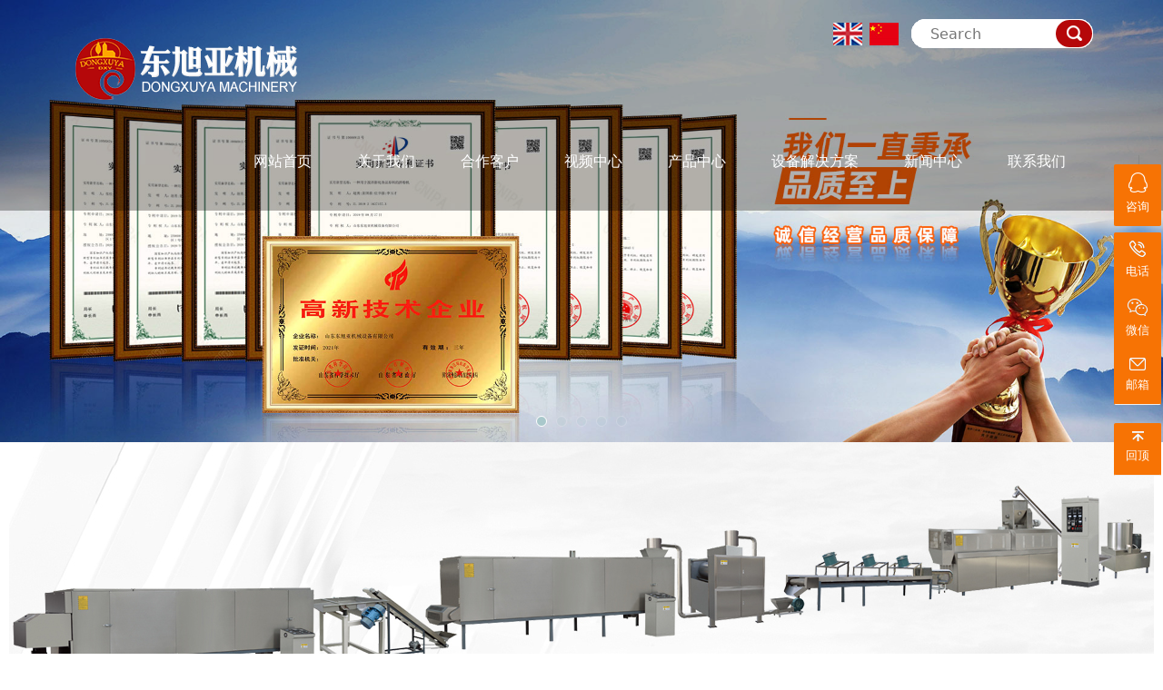

--- FILE ---
content_type: text/html; charset=utf-8
request_url: http://www.dongxuya.com/product_view_367_196.html
body_size: 18683
content:

<!DOCTYPE html>
<html lang="zh-cn">
<head>
<meta charset="UTF-8">
<meta name="viewport" content="width=device-width, initial-scale=1">
<meta http-equiv="X-UA-Compatible" content="IE=edge">
<meta name="renderer" content="webkit">
<meta name="description" content='山东东旭亚机械设备有限公司   ' />
<meta name="keywords" content='山东东旭亚机械设备有限公司   ' />
<title> 玉米片、谷物圈生产线   玉米片、谷物圈生产线 挤压膨化设备生产线 产品中心 山东东旭亚机械设备有限公司</title><meta name="applicable-device"  content="pc,mobile">
<link href="/mfile/tz/animate.min.css" rel="stylesheet" type="text/css" />
<link href="/mfile/tz/bootstrap.min.css" rel="stylesheet" type="text/css" />
<link rel="stylesheet" type="text/css" href="/mfile/fonts/iconfont/iconfont.css">
<link href="/mfile/tz/model_v2.css" rel="stylesheet" type="text/css" />
<style id="css" type="text/css" rel="stylesheet">

body{}#mOuterBox{}#mBody1,#dBody1{background-position: 0% 0%;}#mBody2,#dBody2{background-position: 0% 0%;}
.box3022_1 .pc-container .pc-pagination .swiper-pagination-bullet { width: 12px; height: 12px; background-color: #a9c8cb; border: 1px solid #fff; margin: 0 5px; }
.box3022_1 .pc-container .btn-prev, .box3022_1 .pc-container .btn-next { width: 45px; height: 70px; background-position: center center; background-size: auto 20px; background-color: rgba(113, 114, 115, 0.3); background-repeat: no-repeat; position: absolute; top: 50%; -webkit-transform: translateY(-50%); transform: translateY(-50%); cursor: pointer; z-index: 20; -webkit-transition: all ease .3s; transition: all ease .3s; opacity: 0; visibility: hidden; }
.box3022_1 .pc-container .btn-prev:hover, .pc-container .btn-next:hover { background-color: #717273; }
.box3022_1 .pc-container .btn-prev { background-image: url(/mFile/3021/images/prev.png); left: 0; }
.box3022_1 .pc-container .btn-next { background-image: url(/mFile/3021/images/next.png); right: 0; }

@media (min-width: 768px) { .box3022_1 .pc-container:hover .btn-prev, .box3022_1 .pc-container:hover .btn-next { opacity: 1; visibility: visible; }
  .box3022_1 .pc-container:hover .btn-prev { left: 30px; }
  .box3022_1 .pc-container:hover .btn-next { right: 30px; } }
@media (max-width: 768px) { .box3022_1 .pc-container .pc-pagination .swiper-pagination-bullet { width: 8px; height: 8px; } }

</style>
<script src="/mfile/tz/jquery1.9.1.min.js" type="text/javascript"></script>
<script src="/mfile/tz/bootstrap.min.js" type="text/javascript"></script>
<!--[if lt IE 9]>
<script src="https://cdn.jsdelivr.net/npm/html5shiv@3.7.3/dist/html5shiv.min.js"></script>
<script src="https://cdn.jsdelivr.net/npm/respond.js@1.4.2/dest/respond.min.js"></script>
<![endif]-->
</head>
<body><div id="mBody1">
<div id="mBody2">
<div id="mOuterBox"><div id="mTop" class="ct">
<div id="mTopMiddle" class="ct" style="margin: 0px auto;">
<div class="mf" id="tmf0">
<style name="diy">
.box3021_-3937 .top-nav{padding: 42px 0 26px 0; background: rgba(0,0,0,.3);min-height:94px;}
.box3021_-3937 .top-nav .logo { color: #2b2b2b; float: left; margin-bottom: 5px; }
.box3021_-3937 .top-nav .logo .logon { margin-left: 10px; margin-bottom: 5px; }
.box3021_-3937 .top-nav .logo .logon h2 { font-size: 20px; margin: 5px 0; }
.box3021_-3937 .top-nav .logo .logon p { font-size: 14px; margin: 0; color: #666; }
.box3021_-3937 .top-nav .navbar { float: right; margin: 30px 0 0 0; border: 0; }
.box3021_-3937 .top-nav .navbar > ul > li { float: left; margin: 0 25px; line-height: 40px; position: relative; }
.box3021_-3937 .top-nav .navbar > ul > li > a { font-size: 16px; display: block; color: #fff; position: relative; }
.box3021_-3937 .top-nav .navbar > ul > li > a::after { content: ""; display: block; width: 0; height: 2px; background-color: #fff; position: absolute; left: 0; bottom: 0; -webkit-transition: all ease .3s; transition: all ease .3s; }
.box3021_-3937 .top-nav .navbar > ul > li .subnav { position: absolute; top: 74px; left: 0px; background-color: rgba(0,0,0,.3);  z-index: 990; width: 150px; padding: 5px 0; opacity: 0; visibility: hidden; -webkit-transition: all ease .3s; transition: all ease .3s; -webkit-box-shadow: 0 0 10px rgba(0, 0, 0, 0.15); box-shadow: 0 0 10px rgba(0, 0, 0, 0.15); }
.box3021_-3937 .top-nav .navbar > ul > li .subnav li { line-height: 40px; font-size: 14px; -webkit-transition: all ease .3s; transition: all ease .3s; }
.box3021_-3937 .top-nav .navbar > ul > li .subnav li a { display: block; padding: 0 15px;  color: #fff;}
.box3021_-3937 .top-nav .navbar > ul > li .subnav li:hover { background-color: rgba(247,102,5,.3);}
.box3021_-3937 .top-nav .navbar > ul > li .subnav li:hover a { color: #fff; }
.box3021_-3937 .top-nav .navbar > ul > li:hover > a::after { width: 100%; }
.box3021_-3937 .top-nav .navbar > ul > li:hover .subnav { opacity: 1; visibility: visible; }
.box3021_-3937 .top-nav .t-contact { float: right; line-height: 35px; font-size: 16px; font-weight: 700; padding-left: 40px; background: url(/mFile/3021/images/phone.png) no-repeat left center; margin-top: 20px; display: none;}
.box3021_-3937 .top-nav .nav-toggle { float: right; margin-top: 30px; padding: 9px 10px; border: 1px solid #ccc; border-radius: 4px; cursor: pointer; display: none; }
.box3021_-3937 .top-nav .nav-toggle span { display: block; width: 22px; height: 2px; border-radius: 1px; background-color: #f77304;    margin-bottom: 3px; }
.box3021_-3937 .top-nav .nav-toggle span   span { margin-top: 4px; }
.box3021_-3937 .top-nav .mobile-navbar { position: fixed; top: 0; right: 0; bottom: 0; left: 0; z-index: 997; opacity: 0; visibility: hidden; -webkit-transition: all ease .3s; transition: all ease .3s; }
.box3021_-3937 .top-nav .mobile-navbar .mask { position: fixed; width: 100%; height: 100%; z-index: 998; background-color: rgba(0, 0, 0, 0.3); }
.box3021_-3937 .top-nav .mobile-navbar .menu { position: fixed; width: 300px; height: 100vh; right: 0; top: 0; z-index: 999; background-color: #fff; padding: 0 20px; -webkit-transform: translateX(100%); transform: translateX(100%); -webkit-transition: all ease .3s; transition: all ease .3s; }
.box3021_-3937 .top-nav .mobile-navbar .menu .menu-box { margin-top: 10px; text-align: right; }
.box3021_-3937 .top-nav .mobile-navbar .menu .menu-box .menu-close { display: inline-block; width: 30px; height: 30px; background: url(/mFile/3021/images/close.png) no-repeat center center/auto 20px; cursor: pointer; }
.box3021_-3937 .top-nav .mobile-navbar .menu > ul > li { border-bottom: 1px solid #efefef; }
.box3021_-3937 .top-nav .mobile-navbar .menu > ul > li > a { display: block; line-height: 22px; font-size: 18px; padding: 16px 30px 16px 0; color: #333; position: relative; }
.box3021_-3937 .top-nav .mobile-navbar .menu > ul > li > a .toggle { display: inline-block; width: 25px; height: 25px; position: absolute; right: 0; top: 14px; background: url(/mFile/3021/images/toggle.png) no-repeat center center/auto 100%; -webkit-transition: all ease .3s; transition: all ease .3s; }
.box3021_-3937 .top-nav .mobile-navbar .menu > ul > li > a.active .toggle { -webkit-transform: rotate(90deg); transform: rotate(90deg); }
.box3021_-3937 .top-nav .mobile-navbar .menu > ul > li .subnav { padding: 10px 30px 10px 20px; display: none; }
.box3021_-3937 .top-nav .mobile-navbar .menu > ul > li .subnav li { padding: 7px 0; }
.box3021_-3937 .top-nav .mobile-navbar .menu > ul > li .subnav li a { color: #999; }
.box3021_-3937 .top-nav .mobile-navbar.show { opacity: 1; visibility: visible; }
.box3021_-3937 .top-nav .mobile-navbar.show .menu { -webkit-transform: translateX(0); transform: translateX(0); }
.box3021_-3937 .top-nav .logo .logon h2,.box3021_-3937 .top-nav .logo .logon p{color:#fff}
.box3021_-3937 .top-nav .logo img{   }
@media (min-width: 768px){
.box3021_-3937{position: fixed;width: 100%;z-index: 999;}

}
@media (min-width: 992px) and (max-width: 1200px) { .box3021_-3937 .top-nav .navbar { margin-left: 30px; }
  .box3021_-3937 .top-nav .navbar > ul > li { margin: 0 10px; } }
@media (max-width: 992px) { .box3021_-3937 .top-nav { padding: 5px 0 10px; }
  .box3021_-3937 .top-nav .navbar { display: none; }
  .box3021_-3937 .top-nav .nav-toggle { display: block; }
  .box3021_-3937 .top-nav .t-contact { display: none; } }
@media (max-width: 767px) {
    .box3021_-3937 .top-nav { padding: 5px 0 0px; min-height:50px;}
 .box3021_-3937 .top-nav .logo .logon h2 { font-size: 16px; }
  .box3021_-3937 .top-nav .logo .logon p { font-size: 14px; } 
 .box3021_-3937 .top-nav { background: #222; border: none;}
 .box3021_-3937 .top-nav .logo{width:80%;padding-top: 0;}
 .box3021_-3937 .top-nav .logo img{width:90%}
 .box3021_-3937 .top-nav .nav-toggle {
    float: right;
    margin-top: 25px;
    padding: 3px 10px;
    border: 1px solid #ccc;
    border-radius: 4px;
    cursor: pointer;
     
}


}
@media (max-width: 320px) { .box3021_-3937 .top-nav .logo img { width: 40px; }
  .box3021_-3937 .top-nav .logo .logon { display: none; }
  .box3021_-3937 .top-nav .nav-toggle { margin-top: 10px; } }

</style><div id="_ctl0__ctl0_box" class="box3021_-3937">
    <style>
        .top-nav .navbar > ul { width: 100%; }
    </style>
    <div class="top-nav">
        <div class="container clearfix">
            <div id="_ctl0__ctl0_login" class="logo clearfix"><style>
@media (min-width:768px)
{
.container-fluid {padding:0!important;}
.container {width: 1360px;}
}
@media (max-width:767px)
{
.container-fluid {padding:0!important;}
.container {width:100%;}
}
</style>
<div class="logo clearfix">
	<img src="/uFile/118483/image/202214161648274.png" alt="" /><br />
</div></div>
            <div class="navbar">
                <ul class="clearfix">
                    
                            <li>
                                <a class="" href="/" title="网站首页" target="_self" >网站首页</a>
                                
                                
                                
                            </li>
                        
                            <li>
                                <a class="" href="/show_169.html" title="关于我们" target="_self" >关于我们</a>
                                <ul class="subnav">
                                
                                        <li>
                                            <a href="show_169.html" title="公司简介" target="_self" >公司简介</a>
                                        </li>
                                    
                                        <li>
                                            <a href="show_170.html" title="发展历程" target="_self" >发展历程</a>
                                        </li>
                                    
                                        <li>
                                            <a href="show_171.html" title="企业文化" target="_self" >企业文化</a>
                                        </li>
                                    
                                        <li>
                                            <a href="image_172.html" title="荣誉资质" target="_self" >荣誉资质</a>
                                        </li>
                                    
                                        <li>
                                            <a href="image_173.html" title="厂容厂貌" target="_self" >厂容厂貌</a>
                                        </li>
                                    
                                </ul>
                            </li>
                        
                            <li>
                                <a class="" href="image_145.html" title="合作客户" target="_self" >合作客户</a>
                                <ul class="subnav">
                                
                                        <li>
                                            <a href="image_181.html" title="合作客户" target="_self" >合作客户</a>
                                        </li>
                                    
                                </ul>
                            </li>
                        
                            <li>
                                <a class="" href=" /image_108.html" title="视频中心" target="_self" >视频中心</a>
                                <ul class="subnav">
                                
                                        <li>
                                            <a href="image_182.html" title="膨化设备" target="_self" >膨化设备</a>
                                        </li>
                                    
                                        <li>
                                            <a href="image_201.html" title="微波设备" target="_self" >微波设备</a>
                                        </li>
                                    
                                </ul>
                            </li>
                        
                            <li>
                                <a class="active" href=" /product_105.html" title="产品中心" target="_self" >产品中心</a>
                                <ul class="subnav">
                                
                                        <li>
                                            <a href="product_148.html" title="挤压膨化设备生产线" target="_self" >挤压膨化设备生产线</a>
                                        </li>
                                    
                                        <li>
                                            <a href="product_149.html" title="膨化机单机" target="_self" >膨化机单机</a>
                                        </li>
                                    
                                        <li>
                                            <a href="product_147.html" title="微波烘干设备" target="_self" >微波烘干设备</a>
                                        </li>
                                    
                                        <li>
                                            <a href="product_198.html" title="其它设备" target="_self" >其它设备</a>
                                        </li>
                                    
                                </ul>
                            </li>
                        
                            <li>
                                <a class="" href=" product_114.html" title="设备解决方案" target="_self" >设备解决方案</a>
                                <ul class="subnav">
                                
                                        <li>
                                            <a href="product_166.html" title="宠物食品生产线" target="_self" >宠物食品生产线</a>
                                        </li>
                                    
                                        <li>
                                            <a href="product_167.html" title="夹心米果生产线" target="_self" >夹心米果生产线</a>
                                        </li>
                                    
                                        <li>
                                            <a href="product_168.html" title="微波烘干设备" target="_self" >微波烘干设备</a>
                                        </li>
                                    
                                        <li>
                                            <a href="product_178.html" title="微波杀菌设备" target="_self" >微波杀菌设备</a>
                                        </li>
                                    
                                        <li>
                                            <a href="product_179.html" title="营养粉生产线" target="_self" >营养粉生产线</a>
                                        </li>
                                    
                                </ul>
                            </li>
                        
                            <li>
                                <a class="" href="news_144.html" title="新闻中心" target="_self" >新闻中心</a>
                                <ul class="subnav">
                                
                                        <li>
                                            <a href="news_175.html" title="公司新闻" target="_self" >公司新闻</a>
                                        </li>
                                    
                                        <li>
                                            <a href="news_176.html" title="行业新闻" target="_self" >行业新闻</a>
                                        </li>
                                    
                                        <li>
                                            <a href="news_177.html" title="常见问题" target="_self" >常见问题</a>
                                        </li>
                                    
                                </ul>
                            </li>
                        
                            <li>
                                <a class="" href="show_146.html" title="联系我们" target="_self" >联系我们</a>
                                
                                
                                
                            </li>
                        
                </ul>
            </div>
            <div class="t-contact">
                400-0000-0000
            </div>
            <div class="nav-toggle">
                <span></span>
                <span></span>
                <span></span>
            </div>
            <div class="mobile-navbar">
                <div class="mask"></div>
                <div class="menu">
                    <div class="menu-box">
                        <div class="menu-close"></div>
                    </div>
                    <ul>
                        
                                <li>
                                    <a href="/" title="网站首页" target="_self" >网站首页</a>
                                    
                                    
                                    
                                </li>
                            
                                <li>
                                    <a href="javascript:;" title="关于我们" target="_self" >关于我们<span class="toggle"></span></a>
                                    <ul class="subnav">
                                    
                                            <li>
                                                <a href="show_169.html" title="公司简介" target="_self" >公司简介</a>
                                            </li>
                                        
                                            <li>
                                                <a href="show_170.html" title="发展历程" target="_self" >发展历程</a>
                                            </li>
                                        
                                            <li>
                                                <a href="show_171.html" title="企业文化" target="_self" >企业文化</a>
                                            </li>
                                        
                                            <li>
                                                <a href="image_172.html" title="荣誉资质" target="_self" >荣誉资质</a>
                                            </li>
                                        
                                            <li>
                                                <a href="image_173.html" title="厂容厂貌" target="_self" >厂容厂貌</a>
                                            </li>
                                        
                                    </ul>
                                </li>
                            
                                <li>
                                    <a href="javascript:;" title="合作客户" target="_self" >合作客户<span class="toggle"></span></a>
                                    <ul class="subnav">
                                    
                                            <li>
                                                <a href="image_181.html" title="合作客户" target="_self" >合作客户</a>
                                            </li>
                                        
                                    </ul>
                                </li>
                            
                                <li>
                                    <a href="javascript:;" title="视频中心" target="_self" >视频中心<span class="toggle"></span></a>
                                    <ul class="subnav">
                                    
                                            <li>
                                                <a href="image_182.html" title="膨化设备" target="_self" >膨化设备</a>
                                            </li>
                                        
                                            <li>
                                                <a href="image_201.html" title="微波设备" target="_self" >微波设备</a>
                                            </li>
                                        
                                    </ul>
                                </li>
                            
                                <li>
                                    <a href="javascript:;" title="产品中心" target="_self" >产品中心<span class="toggle"></span></a>
                                    <ul class="subnav">
                                    
                                            <li>
                                                <a href="product_148.html" title="挤压膨化设备生产线" target="_self" >挤压膨化设备生产线</a>
                                            </li>
                                        
                                            <li>
                                                <a href="product_149.html" title="膨化机单机" target="_self" >膨化机单机</a>
                                            </li>
                                        
                                            <li>
                                                <a href="product_147.html" title="微波烘干设备" target="_self" >微波烘干设备</a>
                                            </li>
                                        
                                            <li>
                                                <a href="product_198.html" title="其它设备" target="_self" >其它设备</a>
                                            </li>
                                        
                                    </ul>
                                </li>
                            
                                <li>
                                    <a href="javascript:;" title="设备解决方案" target="_self" >设备解决方案<span class="toggle"></span></a>
                                    <ul class="subnav">
                                    
                                            <li>
                                                <a href="product_166.html" title="宠物食品生产线" target="_self" >宠物食品生产线</a>
                                            </li>
                                        
                                            <li>
                                                <a href="product_167.html" title="夹心米果生产线" target="_self" >夹心米果生产线</a>
                                            </li>
                                        
                                            <li>
                                                <a href="product_168.html" title="微波烘干设备" target="_self" >微波烘干设备</a>
                                            </li>
                                        
                                            <li>
                                                <a href="product_178.html" title="微波杀菌设备" target="_self" >微波杀菌设备</a>
                                            </li>
                                        
                                            <li>
                                                <a href="product_179.html" title="营养粉生产线" target="_self" >营养粉生产线</a>
                                            </li>
                                        
                                    </ul>
                                </li>
                            
                                <li>
                                    <a href="javascript:;" title="新闻中心" target="_self" >新闻中心<span class="toggle"></span></a>
                                    <ul class="subnav">
                                    
                                            <li>
                                                <a href="news_175.html" title="公司新闻" target="_self" >公司新闻</a>
                                            </li>
                                        
                                            <li>
                                                <a href="news_176.html" title="行业新闻" target="_self" >行业新闻</a>
                                            </li>
                                        
                                            <li>
                                                <a href="news_177.html" title="常见问题" target="_self" >常见问题</a>
                                            </li>
                                        
                                    </ul>
                                </li>
                            
                                <li>
                                    <a href="show_146.html" title="联系我们" target="_self" >联系我们</a>
                                    
                                    
                                    
                                </li>
                            
                    </ul>
                </div>

            </div>
        </div>
    </div>
</div>
<script>
    $(function () {
        // 顶部菜单
        $("#_ctl0__ctl0_box .top-nav .nav-toggle").on("click", function () {
            $(".top-nav .mobile-navbar").addClass("show");
        })

        $("#_ctl0__ctl0_box .top-nav .mobile-navbar .mask,.top-nav .mobile-navbar .menu-close").on("click", function () {
            $(".top-nav .mobile-navbar").removeClass("show");
        })

        $("#_ctl0__ctl0_box .top-nav .mobile-navbar .menu > ul >li >a").on("click", function () {
            $(this).toggleClass("active").next().slideToggle();
        });
    })
</script>
</div><div class="container-fluid ct0101" id="tmf1"><div class="ct" id="tmf2"><div id="_ctl0__ctl1_box" class="box7"><style>
.divlan{ margin:21px auto; padding: 0; height: 27px; z-index:999;position: absolute;width:94%;}
.divlan1{ margin:0 auto; padding: 4px 0 0 0; width: 260px; height: auto; float:right;}
.divlan1 ul{ margin:0 auto; padding: 0; width: 260px; height: auto; float: left;}
.divlan1 ul li{ margin:0 auto; padding: 0; width: 40px; height: auto; float: left; text-align: center;}
.searcha{ margin: 0 auto;padding:0;width: 200px; height:32px; background: #fff; border: 1px solid #fff; float: right;border-radius: 15px;}
.searcha  input{ padding:0;width:130px; padding-left: 20px; float: left;height:30px;  color:#c4c4c4; float:left;  border: 0;border-radius: 30px;}
.searcha  button{ width:40px; float: right;height:30px; border:none; border-radius: 15px; background:#b5080a url(/ufile/118483/image/search11.png) no-repeat center;  cursor:pointer; margin:0;}
@media (max-width: 767px) {
.divlan{margin-top:-100px;padding: 0; height: 27px; position: absolute;z-index: 0;width:100%;}
.divlan1{ margin:0 auto; padding: 4px 0 0 0; width: 180px; height: auto; float:right;}
.divlan1 ul{ margin:0 auto; padding: 0; width: 180px; height: auto; float: left;}
.divlan1 ul li{ margin:0 auto; padding: 0; width: 30px; height: auto; float: left; text-align: center;}
.divlan1 ul li img{width:24px; height:15px;}
.searcha{display: none;}
.searcha{ margin: 0 auto;padding:0;width: 200px; height:32px; background: #fff; border: 1px solid #fff; float: right;border-radius: 15px;}
.searcha  input{ padding:0;width:130px; padding-left: 20px; float: left;height:30px;  color:#c4c4c4; float:left;  border: 0;border-radius: 30px;}
.searcha  button{ width:40px; float: right;height:30px; border:none; border-radius: 15px; background:#b5080a url(/ufile/118483/image/search11.png) no-repeat center;  cursor:pointer; margin:0;}
}
}
</style>
<div class="divlan clearfix">
<div class="searcha">
<input id="txt_search_keywords_f3032" name="sear_key" type="text" placeholder="Search"> <button type="submit" name="sa" value="搜索" class="waves-effect"></button> <input type="hidden" id="hid_search_type_f3032" name="search_type" value="all"> 
</div>
<div class="divlan1">
<ul>
<li>
<a href="/en/"><img src="/uFile/118483/image/2021123091651551.jpg" alt="" width="32" height="25"></a> 
</li>
<li>
<a href="/"><img src="/uFile/118483/image/202112309206268.jpg" alt="" width="32" height="25" title="" align=""></a> 
</li>
</ul>
</div>
</div></div>
<div fixed="" dynamic="" class="ct" id="tmf4"><div id="_ctl0__ctl1_box" class="box7"><style>
.divlan{ margin:21px auto; padding: 0; height: 27px; z-index:999;position: absolute;width:94%;}
.divlan1{ margin:0 auto; padding: 4px 0 0 0; width: 260px; height: auto; float:right;}
.divlan1 ul{ margin:0 auto; padding: 0; width: 260px; height: auto; float: left;}
.divlan1 ul li{ margin:0 auto; padding: 0; width: 40px; height: auto; float: left; text-align: center;}
.searcha{ margin: 0 auto;padding:0;width: 200px; height:32px; background: #fff; border: 1px solid #fff; float: right;border-radius: 15px;}
.searcha  input{ padding:0;width:130px; padding-left: 20px; float: left;height:30px;  color:#c4c4c4; float:left;  border: 0;border-radius: 30px;}
.searcha  button{ width:40px; float: right;height:30px; border:none; border-radius: 15px; background:#b5080a url(/ufile/118483/image/search11.png) no-repeat center;  cursor:pointer; margin:0;}
@media (max-width: 767px) {
.divlan{margin-top:-60px;padding: 0; height: 20px; position: absolute;z-index: 0;width:100%;}
.divlan1{ margin:0 auto; padding: 4px 0 0 0; width: 180px; height: auto; float:right;}
.divlan1 ul{ margin:0 auto; padding: 0; width: 180px; height: auto; float: left;}
.divlan1 ul li{ margin:0 auto; padding: 0; width: 30px; height: auto; float: left; text-align: center;}
.divlan1 ul li img{width:20px; height:12px;}
.searcha{display: none;}
.searcha{ margin: 0 auto;padding:0;width: 200px; height:32px; background: #fff; border: 1px solid #fff; float: right;border-radius: 15px;}
.searcha  input{ padding:0;width:130px; padding-left: 20px; float: left;height:30px;  color:#c4c4c4; float:left;  border: 0;border-radius: 30px;}
.searcha  button{ width:40px; float: right;height:30px; border:none; border-radius: 15px; background:#b5080a url(/ufile/118483/image/search11.png) no-repeat center;  cursor:pointer; margin:0;}
}
}
</style>
<div class="divlan clearfix">
<div class="searcha">
<input id="txt_search_keywords_f3032" name="sear_key" type="text" placeholder="Search"> <button type="submit" name="sa" value="搜索" class="waves-effect"></button> <input type="hidden" id="hid_search_type_f3032" name="search_type" value="all"> 
</div>
<div class="divlan1">
<ul>
<li>
<a href="/en/"><img src="/uFile/118483/image/2021123091651551.jpg" alt="" width="32" height="25"></a> 
</li>
<li>
<a href="/"><img src="/uFile/118483/image/202112309206268.jpg" alt="" width="32" height="25" title="" align=""></a> 
</li>
</ul>
</div>
</div></div>
<div id="mfid4" class="mf"><div id="_ctl0__ctl1_box" class="box7"><style>
.divlan{ margin:21px auto; padding: 0; height: 27px; z-index:999;position: absolute;width:94%;}
.divlan1{ margin:0 auto; padding: 4px 0 0 0; width: 90px; height: auto; float:right;}
.divlan1 ul{ margin:0 auto; padding: 0; width: 90px; height: auto; float: left;}
.divlan1 ul li{ margin:0 auto; padding: 0; width: 40px; height: auto; float: left; text-align: center;}
.searcha{ margin: 0 auto;padding:0;width: 200px; height:32px; background: #fff; border: 1px solid #fff; float: right;border-radius: 15px;}
.searcha  input{ padding:0;width:130px; padding-left: 20px; float: left;height:30px;  color:#c4c4c4; float:left;  border: 0;border-radius: 30px;}
.searcha  button{ width:40px; float: right;height:30px; border:none; border-radius: 15px; background:#b5080a url(/ufile/118483/image/search11.png) no-repeat center;  cursor:pointer; margin:0;}
@media (max-width: 767px) {
.divlan{margin-top:-60px;padding: 0; height: 20px; position: absolute;z-index: 0;width:100%;}
.divlan1{ margin:0 auto; padding: 4px 0 0 0; width: 180px; height: auto; float:right;}
.divlan1 ul{ margin:0 auto; padding: 0; width: 180px; height: auto; float: left;}
.divlan1 ul li{ margin:0 auto; padding: 0; width: 30px; height: auto; float: left; text-align: center;}
.divlan1 ul li img{width:20px; height:12px;}
.searcha{display: none;}
.searcha{ margin: 0 auto;padding:0;width: 200px; height:32px; background: #fff; border: 1px solid #fff; float: right;border-radius: 15px;}
.searcha  input{ padding:0;width:130px; padding-left: 20px; float: left;height:30px;  color:#c4c4c4; float:left;  border: 0;border-radius: 30px;}
.searcha  button{ width:40px; float: right;height:30px; border:none; border-radius: 15px; background:#b5080a url(/ufile/118483/image/search11.png) no-repeat center;  cursor:pointer; margin:0;}
}
}
</style>
<div class="divlan clearfix">
	<form method="get" action="search.aspx" class="form-search" accept-charset="utf-8" data-hs-cf-bound="true">
		<div class="searcha">
			<input id="txt_search_keywords_f3032" name="sear_key" type="text" placeholder="Search" /> <button type="submit" name="sa" value="搜索" class="waves-effect"></button> <input type="hidden" id="hid_search_type_f3032" name="search_type" value="all" /> 
		</div>
	</form>
	<div class="divlan1">
		<ul>
			<li>
				<a href="/en/"><img src="/uFile/118483/image/2021123091651551.jpg" alt="" width="32" height="25" /></a> 
			</li>
			<li>
				<a href="/"><img src="/uFile/118483/image/202112309206268.jpg" alt="" width="32" height="25" title="" align="" /></a> 
			</li>
		</ul>
	</div>
</div></div>
</div></div></div></div><div class="mf" id="tmf3">
<link rel="stylesheet" href="/mfile/swiper/swiper.min.css">
<script src="/mfile/swiper/swiper.min.js"></script>
<div id="_ctl0__ctl2_box" class="box3022_1">
   <div class="m-banner">
            <div class="pc-container swiper-container">
                <div class="swiper-wrapper">
               
                    <div class="swiper-slide">
                        <a href="">
                            <img src="/uFile/118483/banner/202211310551743.jpg" class="img-responsive" alt="">
                        </a>
                    </div>
                   
                    <div class="swiper-slide">
                        <a href="">
                            <img src="/uFile/118483/banner/202217154826153.jpg" class="img-responsive" alt="banner1">
                        </a>
                    </div>
                   
                    <div class="swiper-slide">
                        <a href="">
                            <img src="/uFile/118483/banner/2022115105348399.jpg" class="img-responsive" alt="banner2">
                        </a>
                    </div>
                   
                    <div class="swiper-slide">
                        <a href="">
                            <img src="/uFile/118483/banner/2022111141344916.jpg" class="img-responsive" alt="">
                        </a>
                    </div>
                   
                    <div class="swiper-slide">
                        <a href="">
                            <img src="/uFile/118483/banner/2022111141247357.jpg" class="img-responsive" alt="">
                        </a>
                    </div>
                   
                </div>
                <div class="pc-pagination swiper-pagination"></div>
                <div class="btn-prev"></div>
                <div class="btn-next"></div>
            </div>
      </div>
</div>
<script>
            $(function(){
                // banner图
                var bannerSwiper=new Swiper("#_ctl0__ctl2_box .pc-container",{
                    loop:true,
                    autoplay:{
                        delay:5000,
                        disableOnInteraction: false,
                    },
                    //effect : 'fade',
                    pagination:{
                        el:".pc-pagination",
                        clickable:true
                    },
                    navigation:{
                        nextEl:".btn-next",
                        prevEl:".btn-prev"
                    }
                })
          })
</script></div></div>
<div class="container ct0101" id="tmf5"></div></div>
<div id="mMain" class="ct" style="overflow: hidden;">
<div class="container ct01" id="mfid0"></div><div class="container-fluid ct01" id="mfid1"><div class="mf" id="mfid2">
<style name="diy">
.box3013_-3147 .content-wrapper .pro-content .header-info .imgbox { max-width: 750px; margin: 0 auto; text-align: center; display:none;}
.box3013_-3147 .content-wrapper .pro-content .header-info .imgbox img { border: 1px solid #ddd; padding: 3px; max-width: 100%; }
.box3013_-3147 .content-wrapper .pro-content .header-info h3 { text-align: center; margin: 30px 0; line-height: 150%; display:none;}
.box3013_-3147 .m-flip { margin: 50px 0;width:1260px; margin: 0 auto; }
.box3013_-3147 .m-flip .flip { list-style: none; padding-left: 0; overflow: hidden; }
.box3013_-3147 .m-flip .flip li {padding: 5px 0; color: #666;font-size: 14px;overflow: hidden;white-space: nowrap;text-overflow: ellipsis;}
@media (max-width: 767px) {
	.box3013_-3147 .description img {
		max-width: 100%;
	}
}
dl,dt{padding:0;margin:0px;}
@media(max-width:767px),@media(max-width:929px){ 
.box3013_-3147  .description{width:98%;margin:0 auto;}
}

</style><div id="_ctl1_box" class="box3013_-3147">
    <div class="content-wrapper">
        <div class="pro-content">
            <div class="header-info">
                <div class="imgbox">
                    <img src="/uFile/118483/product/2022411171742950.jpg" alt="玉米片、谷物圈生产线 ">
                </div>
                <h3>玉米片、谷物圈生产线 </h3>
            </div>
            <div class="description">
                <!-- 后台数据录入 -->
                <!-- 后台数据录入 -->
<div class="cpxq">
	<div class="chanpinzhutu">
		<img src="/uFile/118483/image/2022411171729735.jpg" alt="" width="100%" /> 
	</div>
	<div class="cpjies">
		<div class="contact">
			<strong><span style="color:#f77304;">早餐谷物玉米片生产设备 玉米圈生产线 膨化食品设备：</span></strong><br />
早餐谷物玉米片是一种脆性食品，具有良好的复水性，外冲不烂，口感滑润，谷物味香浓。玉米片主要是以玉米粉为主要原料，添加了砂糖、各种维生素、矿物质的混合原料，加入一定量的水后被充分揉制、熟化，成型、压片和烘烤调味才能制造出的薄片。<br />
早餐谷物食品作为一种方便快捷、营养丰富且比较均衡的食品很快进入千家万户。在现代加工中通常采用挤压机来完成,对加水后玉米粉混合物的充分揉制、蒸煮熟化和切粒压片成型。玉米片的营养丰富且比较均衡，是不可多得的谷物类早餐食品，通常与牛奶一起食用。<br />
<strong><span style="color:#f77304;">工艺流程：</span></strong><br />
原料混合-挤压膨化-冷却-压片-一次烘干-高温醅烤-喷糖-二次烘干-冷却-包装<br />
<strong><span style="color:#f77304;">设备配置：</span></strong><br />
生产线构成：拌粉机→螺旋提料机→膨化主机→振动筛→风送机→压片机→风送机→冷却摊料机→五层烘箱→提升机→震动摊料机→高温烘干机→提升机→单滚筒喷涂线→烘箱→冷却输送机<br />
		</div>
	</div>
	<div class="cpzsbg">
		<div class="cp-bt">
			<div class="cpbt-left">
				样品展示
			</div>
		</div>
		<div class="pro">
			<img src="/uFile/118483/image/202241682627749.jpg" alt="" /><br />
		</div>
	</div>
	<p>
		<br />
	</p>
	<div class="cp-bt">
		<div class="cpbt-left">
			产品参数
		</div>
	</div>
	<p>
		<br />
	</p>
	<p>
		<table style="width:100%;" cellpadding="2" cellspacing="0" border="2" bordercolor="#fff">
			<tbody>
				<tr style="height:40px;background:#f77304;">
					<td style="text-align:center;">
						<span style="font-size:16px;color:#fff;"><strong>主机型号</strong></span> 
					</td>
					<td style="text-align:center;">
						<span style="font-size:16px;color:#fff;"><strong>装机功率</strong></span> 
					</td>
					<td style="text-align:center;">
						<span style="font-size:16px;color:#fff;"><strong>实耗功率</strong></span> 
					</td>
					<td style="text-align:center;">
						<span style="font-size:16px;color:#fff;"><strong>生产能力</strong></span><br />
					</td>
					<td style="text-align:center;">
						<span style="font-size:16px;color:#fff;"><strong>外形尺寸</strong></span><br />
					</td>
				</tr>
				<tr style="height:40px;background:#f8cbad;">
					<td style="text-align:center;">
						<span style="font-size:16px;">DXY65-Ⅲ</span> 
					</td>
					<td style="text-align:center;">
						<span style="font-size:16px;">130KW</span> 
					</td>
					<td style="text-align:center;">
						<span style="font-size:16px;">90KW</span> 
					</td>
					<td style="text-align:center;">
						<span style="font-size:16px;">100-150kg/h</span> 
					</td>
					<td style="text-align:center;">
						<span style="font-size:16px;">39000*1300*2500mm</span> 
					</td>
				</tr>
				<tr style="height:40px;background:#f77304;">
					<td style="text-align:center;">
						<span style="font-size:16px;">DXYX70</span> 
					</td>
					<td style="text-align:center;">
						<span style="font-size:16px;">160KW</span> 
					</td>
					<td style="text-align:center;">
						<span style="font-size:16px;">120KW</span> 
					</td>
					<td style="text-align:center;">
						<span style="font-size:16px;">200-260kg/h</span> 
					</td>
					<td style="text-align:center;">
						<span style="font-size:16px;">41000*1500*2500mm</span> 
					</td>
				</tr>
				<tr style="height:40px;background:#f8cbad;">
					<td style="text-align:center;">
						<span style="font-size:16px;">DXY85</span> 
					</td>
					<td style="text-align:center;">
						<span style="font-size:16px;">190KW</span> 
					</td>
					<td style="text-align:center;">
						<span style="font-size:16px;">140KW</span> 
					</td>
					<td style="text-align:center;">
						<span style="font-size:16px;">300-500kg/h</span> 
					</td>
					<td style="text-align:center;">
						<span style="font-size:16px;">43000*3500*4300mm</span> 
					</td>
				</tr>
			</tbody>
		</table>
	</p>
	<div class="cpjies2">
		<div class="cp-bt">
			<div class="cpbt-left">
				生产线展示 设备细节展示
			</div>
		</div>
		<div class="ypimg">
			<div class="ypimg_left">
				<img src="/uFile/118483/image/2022415141111313.jpg" width="400" height="550" /> 
			</div>
			<div class="ypimg_center">
				<h2>
					<span style="font-size:24px;">早餐谷物圈/玉米片生产线</span> 
				</h2>
				<div class="ypimg_li">
					<dl>
						<dt>
							<span style="font-size:16px;">自动化程度高</span> 
						</dt>
						<dt>
							<span style="font-size:16px;">降低生产成本</span> 
						</dt>
						<dt>
							<span style="font-size:16px;">减少占地面积</span> 
						</dt>
						<dt>
							<span style="font-size:16px;">搅拌均匀</span> 
						</dt>
						<dt>
							<span style="font-size:16px;">稳定性好</span> 
						</dt>
						<dt>
							<span style="font-size:16px;">产量大/时间短</span> 
						</dt>
					</dl>
				</div>
				<div class="yangfan">
					<img src="/uFile/118483/image/202241514138411.jpg" /> 
				</div>
			</div>
			<div class="ypimg_right">
				<div class="ypimg_right_shang">
					<dl>
						<dt>
							<img src="/uFile/118483/image/2022415141123672.jpg" /> 
						</dt>
						<dt>
							<img src="/uFile/118483/image/2022415141257549.jpg" /> 
						</dt>
					</dl>
				</div>
				<div class="ypimg_right_xia">
					<img src="/uFile/118483/image/2022415141131358.jpg" /> 
				</div>
			</div>
		</div>
	</div>
</div>
<style>
ul li{list-style:none}
.cpxq{width:1260px; font-family:"微软雅黑"; margin:0 auto;}
.cpxq img{width:100%}
.cpjies{width:100%; margin:0 auto;  }
.cpjies2{width:100%; margin:0 auto;  padding-top:30px}
.cp-bt{ width:100%; margin:0 auto;overflow: hidden}
.cpbt-left{width:100%;border-bottom: 1px #d5d5d5 dashed; font-size:22px; color:#f77304; font-weight:600; text-align: center;padding-bottom:10px;float:left}
.cpbt-right{width:100%; float:right; font-size:14px; padding-top:3px;text-align: center;}
.cpbt-right p{font-size:9px; line-height:20px}
.contact{ color:#666; font-size:16px; line-height:28px; margin-top:20px}
.cpzsbg{width:100%;  overflow: hidden; padding:30px 0 ; margin-top:20px}
.pro {  width:100%;    padding-top: 20px;   margin: 0 auto; overflow: hidden; }
.pro .pronav {    height: 50px;    margin-bottom: 58px;}
.pro .pronav ul {    height: 50px;    background: #0362af;}
.pro .pronav ul li {    float: left;    width: 300px;    height: 50px;    line-height: 50px;
    position: relative;}
.pro .pronav ul li:before {    width: 1px;    height: 50px;    background: #FFF;    content: "";
    opacity: 0.5;    position: absolute;    right: 0;}
.pro .pronav ul li em {    display: block;}
.pro .pronav ul li em a {    display: block;    font-size: 18px;    width: 216px;
background: url(/ufile/96128/image/dbx.png) no-repeat right; color: #FFF;padding-left: 0px;}
.pro .prot {    width: 600px;    height: 511px;    float: left;    position: relative; margin-right:20px}
.pro .prot:before { width: 600px;  height: 316px; background: #fb8535; content: "";
    position: absolute;    left: 0;    bottom: 0;    z-index: 100;}
.pro .prot .t {  width: 538px; height: 194px;    box-shadow: 3px 3px 5px #eeeeee, -3px -3px 5px #eeeeee;    margin: 0 auto;}
.pro .pronav ul li em a {    display: block;    font-size: 18px;    width: 216px; 
    color: #FFF;    padding-left: 30px;}
.pro .prot .po {    width: 538px;    height: 462px;    margin: 0 auto;    z-index: 200;
    position: relative;}
.pro .prot .po span { display: block; width: 538px;height: 423px;  overflow: hidden;}
.pro .prot .po span img {width: 538px; height: 423px;transition: all 0.3s linear; border-radius: 30px;}
.pro .prot .po .xp {width: 470px;height:66px; position: absolute;left: 0;bottom: 0;
}
.pro .prot .po .xp strong {    display: block;    float: left;    width: 320px;
    height: 51px; padding-top: 15px; padding-left: 50px;  background: #eeeeee;}
strong, b {    font-weight: bold;}
.pro .prot .po .xp strong em {    display: block;    padding-top: 13px;
 position: relative;  font-size: 18px;  font-weight: bold;  color: #333333;}
.pro .prot .po .xp strong em a{ color:#333}
.pro .prot .po .xp strong em:before {    width: 39px;    height: 1px;
  background: #ff7304;  content: "";  position: absolute;  top: 0;  left: 0;}
.pro .prot .po .xp strong em i {    font-size: 14px;    color: #999999;
    font-weight: bold;    text-transform: uppercase;}
.pro .prot .po .xp .gd {    display: block;    width: 100px;    height:66px;    background: url(/ufile/99313/bbg.png) no-repeat center;    float: right;}
.pro .prxt ul {    width: 580px;    float: left;}
.pro .prxt ul li.fr {    margin-right: 20px;} 
.pro .prxt ul li {    float: left;    width: 278px;    height: 264px;}
.pro .prxt ul li span {    display: block;    width: 272px;    height: 239px;    box-shadow: 3px 3px 5px #ccc;    overflow: hidden;}
.pro .prxt ul li span img { width: 272px; height: 239px; transition: all 0.3s linear;}
.pro .prxt ul li i {    display: block;    text-align: center;
    height: 40px;    font-size: 14px;    color: #333333;    line-height: 40px;}
.pro .prot .po span:hover img {transform: scale(1.1); border-radius: 30px;}
.pro .prxt ul li:hover img {    transform: scale(1.1);}
address, cite, dfn, em, i, var {    font-style: normal;}
a {    text-decoration: none; word-wrap: break-word;}
.wul{width:1200px; overflow: hidden; }
.wul li{ float:left; width:592px; height:342px; margin-bottom:10px; margin-right:8px}
.wul li img{border-radius: 20px; width:592px; height:342px;}
.ypimg{ width:100%; margin:0 auto; overflow: hidden; margin-top:20px;background-color:#f2f2f2;height:578px; padding:10px;}
.ypimg li{ float:left; margin-left:8px; margin-right:8px}
.ypimg_left{width:400px;height:550px;border:solid 3px #f77304; float:left;border-radius: 25px; }
.ypimg_left img{border-radius: 25px;transition: all 0.5s;cursor: pointer;width:394px;height:544px;}
.ypimg_left img:hover{transform: scale(1.02);}
.ypimg_center{width:320px;float:left;margin-left:33px;height:550px;  }
.ypimg_center h2{font-size:28px;text-align:center; background:url(/ufile/118483/xian1.jpg) no-repeat bottom;line-height:130px;}
.ypimg_li{width:320px; font-size:16px;}
.ypimg_li dl,.ypimg_li dt{padding:0;margin:0px;}
.ypimg_li dl dt{width:150px;height:37px;line-height:37px;text-align:center;background:url(/ufile/118483/centerlibg.jpg) no-repeat; float:left;margin:10px 5px; color:#FFF; font-weight:bold;}
.ypimg_right{width:480px;height:550px; float:right;}
.ypimg_right_shang{width:480px;height:290px;}
.ypimg_right_shang dl dt{float:left;border:solid 3px #f77304;border-radius: 25px; margin-left:13px;}
.ypimg_right_shang img{border-radius: 25px;width:218px;height:284px;transition: all 0.5s;cursor: pointer; }
.ypimg_right_shang img:hover{transform: scale(1.02);}
.ypimg_right_xia{ margin-left:13px;border:solid 3px #f77304;border-radius: 25px;margin-top:13px; clear:both;width:457px;}
.ypimg_right_xia img{width:457px;height:236px;border-radius: 25px;transition: all 0.5s;cursor: pointer; }
.ypimg_right_xia img:hover{transform: scale(1.02);}
@media(max-width:767px),@media(max-width:929px){
    .cpxq{width:100%; font-family:"微软雅黑"; margin:0 auto;}
    .cpxq img{width:100%}
     .cpxq span{font-size:14px!important;}
    .cpjies{width:100%; margin:0 auto;  }
    .cpjies2{width:100%; margin:0 auto;  padding-top:30px}
    .cp-bt{ width:100%; margin:0 auto;overflow: hidden}
    .cpbt-left{width:100%;border-bottom: 1px #d5d5d5 dashed; font-size:22px; color:#f77304; font-weight:600; text-align: center;padding-bottom:10px;float:left}
    .cpbt-right{width:100%; float:right; font-size:14px; padding-top:3px;text-align: center;}
    .cpbt-right p{font-size:9px; line-height:20px}
    .contact{ color:#666; font-size:14px; line-height:28px; margin-top:20px}
    .cpzsbg{width:100%;  overflow: hidden; padding:30px 0 ; margin-top:20px}
    .pro {  width:100%;    padding-top: 20px;   margin: 0 auto; overflow: hidden; }
    .pro .pronav {    height: 50px;    margin-bottom: 58px;}
    .pro .pronav ul {    height: 50px;    background: #0362af;}
    .pro .pronav ul li {    float: left;    width: 300px;    height: 50px;    line-height: 50px;
        position: relative;}
    .pro .pronav ul li:before {    width: 1px;    height: 50px;    background: #FFF;    content: "";
        opacity: 0.5;    position: absolute;    right: 0;}
    .pro .pronav ul li em {    display: block;}
    .pro .pronav ul li em a {    display: block;    font-size: 18px;    width: 216px;
    background: url(/ufile/96128/image/dbx.png) no-repeat right; color: #FFF;padding-left: 0px;}
    .pro .prot {    width: 600px;    height: 511px;    float: left;    position: relative; margin-right:20px}
    .pro .prot:before { width: 600px;  height: 316px; background: #fb8535; content: "";
        position: absolute;    left: 0;    bottom: 0;    z-index: 100;}
    .pro .prot .t {  width: 538px; height: 194px;    box-shadow: 3px 3px 5px #eeeeee, -3px -3px 5px #eeeeee;    margin: 0 auto;}
    .pro .pronav ul li em a {    display: block;    font-size: 18px;    width: 216px; 
        color: #FFF;    padding-left: 30px;}
    .pro .prot .po {    width: 538px;    height: 462px;    margin: 0 auto;    z-index: 200;
        position: relative;}
    .pro .prot .po span { display: block; width: 538px;height: 423px;  overflow: hidden;}
    .pro .prot .po span img {width: 538px; height: 423px;transition: all 0.3s linear; border-radius: 30px;}
    .pro .prot .po .xp {width: 470px;height:66px; position: absolute;left: 0;bottom: 0;
    }
    .pro .prot .po .xp strong {    display: block;    float: left;    width: 320px;
        height: 51px; padding-top: 15px; padding-left: 50px;  background: #eeeeee;}
    strong, b {    font-weight: bold;}
    .pro .prot .po .xp strong em {    display: block;    padding-top: 13px;
     position: relative;  font-size: 18px;  font-weight: bold;  color: #333333;}
    .pro .prot .po .xp strong em a{ color:#333}
    .pro .prot .po .xp strong em:before {    width: 39px;    height: 1px;
      background: #ff7304;  content: "";  position: absolute;  top: 0;  left: 0;}
    .pro .prot .po .xp strong em i {    font-size: 14px;    color: #999999;
        font-weight: bold;    text-transform: uppercase;}
    .pro .prot .po .xp .gd {    display: block;    width: 100px;    height:66px;    background: url(/ufile/99313/bbg.png) no-repeat center;    float: right;}
    .pro .prxt ul {    width: 580px;    float: left;}
    .pro .prxt ul li.fr {    margin-right: 20px;} 
    .pro .prxt ul li {    float: left;    width: 278px;    height: 264px;}
    .pro .prxt ul li span {    display: block;    width: 272px;    height: 239px;    box-shadow: 3px 3px 5px #ccc;    overflow: hidden;}
    .pro .prxt ul li span img { width: 272px; height: 239px; transition: all 0.3s linear;}
    .pro .prxt ul li i {    display: block;    text-align: center;
        height: 40px;    font-size: 14px;    color: #333333;    line-height: 40px;}
    .pro .prot .po span:hover img {transform: scale(1.1); border-radius: 30px;}
    .pro .prxt ul li:hover img {    transform: scale(1.1);}
    address, cite, dfn, em, i, var {    font-style: normal;}
    a {    text-decoration: none; word-wrap: break-word;}
    .wul{width:100%; overflow: hidden; }
    .wul li{ float:left; width:592px; height:342px; margin-bottom:10px; margin-right:8px}
    .wul li img{border-radius: 20px; width:592px; height:342px;}
  .ypimg{ width:100%; margin:0 auto; overflow: hidden; margin-top:20px;background-color:#f2f2f2;height:auto; padding:10px;}
.ypimg li{ float:left; margin-left:8px; margin-right:8px}
.ypimg_left{width:100%;height:350px;border:solid 3px #f77304; float:left;border-radius: 25px; }
.ypimg_left img{border-radius: 25px;transition: all 0.5s;cursor: pointer;width:100%;height:344px;}
.ypimg_left img:hover{transform: scale(1.02);}
.ypimg_center{width:100%;float:left;height:auto; margin:0 auto;margin-bottom:10px;}
.ypimg_center h2{font-size:20px;text-align:center; background:url(/ufile/118483/xian1.jpg) no-repeat bottom;line-height:60px;}
.ypimg_li{width:320px; font-size:16px;margin:0 auto;}
.ypimg_li dl,.ypimg_li dt{padding:0;margin:0px;}
.ypimg_li dl dt{width:150px;height:37px;line-height:37px;text-align:center;background:url(/ufile/118483/centerlibg.jpg) no-repeat; float:left;margin:10px 5px; color:#FFF; font-weight:bold;}
.ypimg_right{width:100%;height:auto; float:right;}
.ypimg_right_shang{width:100%;height:190px;}
.ypimg_right_shang dl dt{float:left;border:solid 3px #f77304;border-radius: 25px; margin-left:13px;width:45%;}
.ypimg_right_shang img{border-radius: 25px;width:100%;height:184px;transition: all 0.5s;cursor: pointer; }
.ypimg_right_shang img:hover{transform: scale(1.02);}
.ypimg_right_xia{ margin-left:0;border:solid 3px #f77304;border-radius: 25px;margin-top:13px; clear:both;width:100%;}
.ypimg_right_xia img{width:100%;height:236px;border-radius: 25px;transition: all 0.5s;cursor: pointer; }
.ypimg_right_xia img:hover{transform: scale(1.02);}
}
</style>
<!-- 后台数据录入 -->
                <!-- 后台数据录入 -->
            </div>
        </div>

        <div class="m-flip">
            <ul class="flip">
                <li class="previous">上一条：<a href="product_view_368_196.html">玉米片、谷物圈生产线 </a></li>
                <li class="next">下一条：<a href="product_view_334_196.html">玉米片、谷物圈生产线</a></li>
            </ul>
        </div>
    </div>
</div>
</div></div></div>
<div id="mBottom" class="ct">
<div id="mBottomMiddle" class="ct"><div class="mf" id="bmf2"><div id="_ctl2__ctl0_box" class="box7"><style>
.y-kefu-box { position: fixed; right: 0; top: 20%; z-index: 9999; font-size: 13px;}
.y-kefu-box p{margin:0}
.y-kefu-box a{ text-decoration:none;}
.y-kefu-box img { display: block; width: 100%; height: auto; }
.y-kefu-box01 .icon { display: block; background: url(/ufile/118483/image/2020918134315939.png) no-repeat; margin: 0 auto 6px;    filter: grayscale(1);}
.y-kefu-box01 { width: 54px; color: #fff; text-align: center; }
.y-kefu-box01 .kf-close-btn { width: 27px; height: 27px; background-position: -5px -115px; position: relative; cursor: pointer;}
.y-kefu-box01 .kf-close-btn:before { content: ''; display: block; width: 1px; height: 12px; position: absolute; bottom: -12px; left: 13px; z-index: 1;  background-color: #f77304; }
.y-kefu-box01 .show-status>a, .y-kefu-box01 .show-status>div { display: block; width: 52px; padding: 8px 0 12px; background-color: #f77304; border-left: solid 1px #f77304; border-top: solid 1px #f77304; border-right: solid 1px #f77304; position: relative;}
.y-kefu-box01 .show-status { position: relative; }
.y-kefu-box01 .show-status .kf-zixun { background-color: #f77304; border-color: #f77304; color: #fff; margin: 10px 0 7px;}
.y-kefu-box01 .kf-zixun { border-radius: 2px; }
.y-kefu-box01 .kf-zixun i { width: 21px; height: 22px; background-position: -5px -5px; }
.y-kefu-box01 .kf-mobile { border-top-left-radius: 2px; border-top-right-radius: 2px; }
.y-kefu-box01 .kf-mobile>i { width: 18px; height: 18px; background-position: -5px -32px; }
.y-kefu-box01 .kf-mobile:hover>i { background-position: -30px -32px; }
.y-kefu-box01 .kf-weChat>i { width: 22px; height: 19px; background-position: -5px -55px; }
.y-kefu-box01 .kf-weChat:hover>i {background-position: -30px -55px; }
.y-kefu-box01 .kf-email { border-bottom-left-radius: 2px; border-bottom-right-radius: 2px; }
.y-kefu-box01 .kf-email>i { width: 18px; height: 14px; background-position: -5px -80px; }
.y-kefu-box01 .kf-email:hover>i { background-position: -30px -80px; }
.y-kefu-box01 .back-top i { width: 13px; height: 11px; background-position: -5px -98px; }
.y-kefu-box01 .back-top:hover i { background-position: -30px -98px; }
.y-kefu-box01 .kf-email, .y-kefu-box01 .back-top  { border-bottom: solid 1px #efefef;}
.y-kefu-box01 .back-top { margin-top: 20px; border-radius: 2px; left: 55px;}
.y-kefu-box01 .hver:hover { background-color: #f99e52; border-color: #f99e52;}
.y-kefu-box01 .hver:hover>p { color: #fff; }
.y-kefu-box01 .mobile-infos, .y-kefu-box01 .y-ewm-box, .y-kefu-box01 .y-email-infos { background-color: #fff; border: solid 1px #efefef; position: absolute; right: 90px; z-index: 2; border-radius: 2px; display: none;} 
/*电话*/
.y-kefu-box01 .mobile-infos { width: 260px; text-align: left; top: 0;}
.y-kefu-box01 .mobile-infos>div { padding: 20px 0 20px 45px; position: relative; }
.y-kefu-box01 .mobile-infos>div i { width: 15px; height: 15px; background-position: -52px -32px; position: absolute; top: 22px; left: 20px; z-index: 2; }
.y-kefu-box01 .mobile-infos .online1 { border-bottom: solid 1px #efefef; }
.y-kefu-box01 .mobile-infos span { color:#b9b9b9; }
.y-kefu-box01 .mobile-infos p { color: #f77304; font-size: 16px; }
.right { width: 12px; height: 12px; position: absolute; right: -12px; top: 24px;}
.right-arrow1,.right-arrow2 { width: 0; height: 0; display: block; position: absolute; left: 0; top: 0; border-top: 6px transparent dashed; border-right: 6px transparent dashed; border-bottom: 6px transparent dashed; border-left: 6px white solid; overflow: hidden;}
.right-arrow1 { left: 1px; border-left: 6px #efefef solid;}
.right-arrow2 { border-left: 6px white solid;}
/*二维码*/
.y-kefu-box01 .y-ewm-box { width: 151px; height: 178px; top: -60px;}
.y-kefu-box01 .y-ewm-box img { width: 94px; height: 94px; margin: 30px auto 10px; }
.y-kefu-box01 .y-ewm-box .y-ewm-img1 { width: 150px; border-right: solid 1px #efefef; }
.y-kefu-box01 .y-ewm-box .right { top: 84px; }
/*邮箱*/
.y-kefu-box01 .y-email-infos { padding: 28px 20px 28px 45px; color:#b9b9b9; text-align: left; bottom: 0; }
.y-kefu-box01 .y-email-infos p { color: #f77304; font-size: 16px; }
.y-kefu-box01 .y-email-infos>i { width: 18px; height: 13px; background-position: -52px -80px; position: absolute; left: 15px; top: 30px; }
.y-kefu-box01 .y-email-infos .right { top: 55px; }
.y-kefu-box01 .hide-status { width: 54px; height: 65px; background-color:#f77304;position: absolute; top: 37px; left: 55px; z-index: 9;}
.y-kefu-box01 .hide-status .kf-zixun { padding: 10px 0 7px; color: #fff; cursor: pointer; }
    </style>
<div class="y-kefu-box y-kefu-box01 hidden-xs">
	<div class="show-status">
		<!--QQ--> <span class="kf-close-btn icon"></span> <a href="http://wpa.qq.com/msgrd?v=3&amp;uin=&amp;site=qq&amp;menu=yes" target="_blank" class="kf-zixun"><i class="icon"></i>咨询</a> <!--电话-->
		<div class="kf-mobile hver">
			<i class="icon"></i> 
			<p>
				电话
			</p>
			<div class="mobile-infos" style="display:none;right:90px;opacity:0;">
				<b class="right"> <i class="right-arrow1"></i> <i class="right-arrow2"></i> </b> 
				<div class="online1">
					<i class="icon"></i> <span>咨询热线</span> 
					<p>
						内贸一部：15169199598<br />
内贸二部：18678829931<br />
外贸一部：15562590818<br />
外贸二部：15588827305
					</p>
				</div>
			</div>
		</div>
<!--微信-->
		<div class="kf-weChat hver">
			<i class="icon"></i> 
			<p>
				微信
			</p>
			<div class="y-ewm-box clearfix" style="display:none;right:90px;opacity:0;">
				<b class="right"> <i class="right-arrow1"></i> <i class="right-arrow2"></i> </b> 
				<div class="y-ewm-img1 fl">
					<img src="/uFile/118483/image/20211230141356795.png" alt="二维码" /> 
					<p>
						加微信好友
					</p>
				</div>
			</div>
		</div>
<!--邮箱-->
		<div class="kf-email hver">
			<i class="icon"></i> 
			<p>
				邮箱
			</p>
			<div class="y-email-infos" style="display:none;right:90px;opacity:0;">
				<b class="right"> <i class="right-arrow1"></i> <i class="right-arrow2"></i> </b> <i class="icon"></i> <span>电子邮箱</span> 
				<p>
					dongxuyajx@163.com
				</p>
			</div>
		</div>
<!--回顶--> <a href="javascript:;" class="back-top hver" id="yBackTop" style="left:0px;"><i class="icon"></i> 
		<p>
			回顶
		</p>
</a> 
	</div>
	<div class="hide-status" id="hideStatus" style="display:none;">
		<div class="kf-zixun">
			<i class="icon"></i>咨询
		</div>
	</div>
</div>
<script type="text/javascript">
        $('.kf-mobile, .kf-weChat, .kf-email').hover(function () {
            $(this).children('div').stop().show().animate({ right: '70px', opacity: 1 }, 400);
        }, function () {
            $(this).children('div').stop().animate({ right: '90px', opacity: 0 }, 400, function () { $(this).hide() });
        })
        $('.y-kefu-box01 .kf-close-btn').on('click', function () {
            $(this).parent().animate({ left: '55px' }, 400, function () {
                $(this).hide().next().show().animate({ left: '0' }, 400);
            });
        })
        $('#hideStatus').on('click', function () {
            $(this).animate({ left: '55px' }, 400, function () {
                $(this).hide().prev().show().animate({ left: '0' }, 400);
            });
        })
        //返回顶部
       $('#yBackTop').on('click', function () { $('html,body').animate({ 'scrollTop': 0 }, 800); }) </script></div>
</div><div class="mf" id="bmf1"><div id="_ctl2__ctl1_box" class="box3008_1"><div class="ct" id="bmf1" style="text-indent:2em;">
	<div class="mf" id="bmf3">
		<div id="_ctl14__ctl0_box" class="box10">
<style>
@media(min-width:768px){
ul li{list-style:none}
            .dbu{width:100%;background:#484848;margin-top:30px;}
            .dbu .dbu_t{width: 1260px;margin: 0 auto;padding-top: 50px  ;font-size: 14px;color: #FFFFFF;line-height: 22px; padding-bottom:10px;position: relative;}
             .dbu .dbu_t .foot{position: absolute;bottom: 32px;left: 640px;}
         .dbu-top{border-bottom:1px #8f8f8f solid; padding-bottom:20px; overflow: hidden}
        .dbu-le{float:left; width:1110px;}
        .dbu-er{float:right;}
        .dbu-bot{margin:20px 0}
        .d-one{ font-size:26px}
        .d-two{width:750px; margin-top:30px;margin-bottom:30px}
        .content li{ float:left; width:360px; overflow: hidden}
        .content li img{ float:left; margin-right:5px}
        .content li span{margin-top:10px}
.top-nav.fixed{ border-bottom-color: transparent;background:#848484;box-shadow: 0 0 15px rgba(0,0,0,.4);padding:5px 0} }
@media(max-width:767px){    
  .dbu{display:none;}
.footer_Copy {
    margin-bottom: 70px !important;background:#484848;padding-top:10px;
}
.footer_Copy span {
    display: block;
    color: #d8d8d8;
    text-align: center;
    line-height: 200%;
    font-size: 14px;
    padding: 5px 0;
}
}
            </style>
			<div class="dbu">
				<div class="dbu_t">
					<div class="dbu-top">
						<p>
							<br />
						</p>
						<p class="d-one">
							致力于中国微波烘干设备、膨化机单机、膨化机生产线整体技术水平的升级换代
						</p>
						<p class="d-two">
							东旭亚公司以先进的技术，严格的管理，完善的服务受到国内外用户的高度赞誉，取得了十分骄人的业绩，在膨化机械行业占有一席之地。
						</p>
						<ul class="content">
							<li>
								<img src="/uFile/96129/image/201982985759375.png" alt="" /> 
								<div style="margin-top:10px;">
									<span style="font-size:14px;">公司电话：</span><span style="text-indent:2em;font-size:14px;">内贸一部</span><span style="text-indent:2em;font-size:14px;">15169199598</span><span style="text-indent:2em;font-size:14px;">&nbsp; &nbsp; &nbsp; &nbsp; &nbsp; &nbsp; &nbsp; &nbsp; &nbsp; &nbsp; &nbsp; &nbsp; &nbsp; &nbsp; &nbsp; &nbsp; &nbsp;&nbsp; &nbsp;</span><span style="font-size:14px;">内贸二部18678829931</span><span style="font-size:14px;">&nbsp; &nbsp; &nbsp; &nbsp; &nbsp; &nbsp; &nbsp; &nbsp; &nbsp; &nbsp; &nbsp; &nbsp; &nbsp; &nbsp; &nbsp; &nbsp; &nbsp; &nbsp;&nbsp;</span><span style="font-size:14px;">外贸一部15562590818&nbsp; &nbsp; &nbsp; &nbsp; &nbsp; &nbsp; &nbsp; &nbsp; &nbsp; &nbsp; &nbsp; &nbsp; &nbsp; &nbsp; &nbsp; &nbsp; &nbsp; &nbsp; &nbsp; &nbsp; &nbsp; &nbsp; &nbsp; &nbsp; &nbsp; &nbsp;&nbsp;</span><span style="font-size:14px;">外贸二部15588827305</span> 
								</div>
							</li>
							<li>
								<img src="/uFile/96129/image/20198299434143.png" alt="" /> 
								<div style="margin-top:10px;">
									公司邮箱：<br />
1278956440@QQ.COM
								</div>
							</li>
							<li>
								<img src="/uFile/96129/image/20198299441601.png" alt="" /> 
								<div style="margin-top:6px;">
									公司地址：<br />
山东省济南市槐荫区德迈国际信息产业园2期14号
								</div>
							</li>
						</ul>
						<p>
							<br />
						</p>
						<div class="dbu-er">
							<img src="/uFile/118483/image/20211230141356795.png" alt="" width="113" height="113" title="" align="" /> 
							<p style="text-align:center;">
								扫一扫
							</p>
						</div>
					</div>
					<div class="dbu-bot">
						版权所有 &copy;2022 山东东旭亚机械设备有限公司 备案号：<a href="https://beian.miit.gov.cn/#/Integrated/index"><span style="color:#FFFFFF;">鲁ICP备16042769号-2</span></a> 技术支持：<a href="http://www.jntz1288.com/"><span style="color:#FFFFFF;">济南鸿利达</span></a> 
					</div>
					<div class="foot">
						<a href="https://www.51.la/ " title="51.La 网站流量统计系统" target="_blank"><span style="display:inline-block;background-color:#EF5350;color:#fff;padding:2px 5px;font-family:arial;font-size:12px;font-weight:bold;line-height:1;">51La</span></a> 
					</div>
				</div>
			</div>
		</div>
	</div>
</div>
<div class="footer_Copy visible-xs-block" style="text-indent:2em;">
	<span>Copyright &copy; 2022 山东东旭亚机械设备有限公司 版权所有</span> <span><a href="https://beian.miit.gov.cn/#/Integrated/index" target="_blank">鲁ICP备16042769号-2</a></span> 
</div>
<p style="text-indent:2em;">
	<br />
</p>
<script>
$(function(){
 $(window).scroll(function(){
var scoll=$(window).scrollTop();
if(scoll>20){
$('.top-nav').addClass('fixed')
}
else{
$('.top-nav').removeClass('fixed')}
 })
})
</script></div></div><div class="mf" id="bmf0">
<style name="diy">
.box3027_-5627 img{max-width:100%;vertical-align:middle}
.box3027_-5627 li,.box20064_1 ul{list-style:none}
.box3027_-5627 a{text-decoration:none}
.box3027_-5627 .db{position:fixed;bottom:0;z-index:999;display:flex;width:100%;background:#1f1f21;text-align:center;justify-content:space-around;align-items:flex-end;left: 0;}
.box3027_-5627 .db li img{width:30px}
.box3027_-5627 .db li.dt img{width:40px;transform:translateY(2px)}
.box3027_-5627 .db li a{color:#fff;font-size:12px}
.box3027_-5627 .db li a p{margin-top:5px}

</style><div id="_ctl2__ctl2_box" class="box3027_-5627">
<div class="visible-xs-block">
<ul class="db">
    <li>
        <a href="/">
            <img src="/mfile/20064/img/shouye.png" alt="">
            <p>网站首页</p>
        </a>
    </li>
    <li>
        <a href="tel:15169199598" onclick="myBrowser()">
            <img src="/mfile/20064/img/dh.png" alt="">
            <p>电话咨询</p>
        </a>
    </li>
    <li>
        <a href="https://wpa.qq.com/msgrd?v=3&amp;uin=15169199598&amp;site=qq&amp;menu=yes" target="black">
            <img src="/mfile/20064/img/qq.png" alt="">
            <p>QQ客服</p>
        </a>
    </li>
    <li class="dt">
        <a href="https://api.map.baidu.com/marker?location=36.714069,116.921592&title=山东东旭亚机械设备有限公司&content=山东省济南市槐荫区德迈国际信息产业园2期14号&output=html&src=深圳市天助人和信息技术有限公司" target="black">

            <img src="/mfile/20064/img/ditu.png" alt="">
            <p>在线地图</p>
        </a>
    </li>
</ul>
</div>
</div>
<script src="https://pv.sohu.com/cityjson?ie=utf-8"></script> 

<script>
function myBrowser() {
    var wser="Chrome";
    var userAgent = navigator.userAgent; //取得浏览器的userAgent字符串
    console.log(userAgent);
    var isOpera = userAgent.indexOf("Opera") > -1; //判断是否Opera浏览器
    var isIE = userAgent.indexOf("compatible") > -1
            && userAgent.indexOf("MSIE") > -1 && !isOpera; //判断是否IE浏览器
    var isEdge = userAgent.indexOf("Edge") > -1; //判断是否IE的Edge浏览器
    var isFF = userAgent.indexOf("Firefox") > -1; //判断是否Firefox浏览器
    var isSafari = userAgent.indexOf("Safari") > -1
            && userAgent.indexOf("Chrome") == -1; //判断是否Safari浏览器
    var isChrome = userAgent.indexOf("Chrome") > -1
            && userAgent.indexOf("Safari") > -1; //判断Chrome浏览器
 
    if (isIE) {
        var reIE = new RegExp("MSIE (\\d+\\.\\d+);");
        reIE.test(userAgent);
        var fIEVersion = parseFloat(RegExp["$1"]);
        if (fIEVersion == 7) {
            return "IE7";
        } else if (fIEVersion == 8) {
            return "IE8";
        } else if (fIEVersion == 9) {
            return "IE9";
        } else if (fIEVersion == 10) {
            return "IE10";
        } else if (fIEVersion == 11) {
            return "IE11";
        } else {
            return "0";
        }//IE版本过低
        return "IE";
    }
    if (isOpera) {
     wser="Opera"
    }
    if (isEdge) {
        wser="Edge"
    }
    if (isFF) {
         wser="Firefox"
    }
    if (isSafari) {
        wser="Safari"
    }
    if (isChrome) {
        wser="Chrome"
    }
   
    $.get("http://c8mff.m9.magic2008.cn:50001/Api/Statistics/getStatistics?op=str&wsID=118483&wser="+wser+"&IP="+returnCitySN["cip"]+"&name="+returnCitySN["cname"],function(data,status){
     console.log(data);
    });
}
</script></div></div></div></div>
</div>
</div></body>
<script src="/mfile/tz/wow.min.js" type="text/javascript"></script>
</html>
<!--cache time:2025-12-14 14:04:00-->